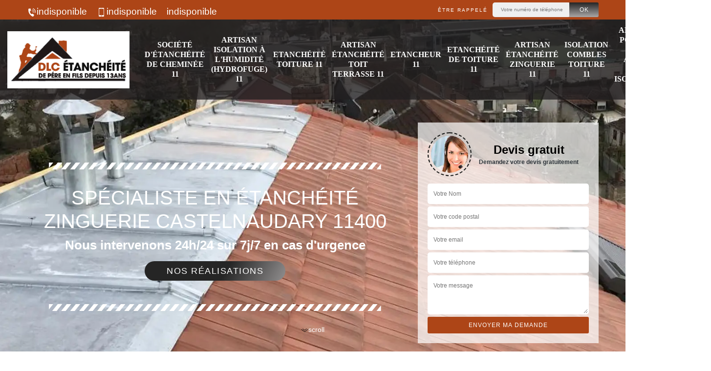

--- FILE ---
content_type: text/html; charset=UTF-8
request_url: https://www.etancheite-11.fr/etancheite-zinguerie-castelnaudary-11400
body_size: 5477
content:
<!DOCTYPE html><html dir="ltr" lang="fr-FR"><head><meta charset="UTF-8" /><meta name=viewport content="width=device-width, initial-scale=1.0, minimum-scale=1.0 maximum-scale=1.0"><meta http-equiv="content-type" content="text/html; charset=UTF-8" ><title>Etanchéité zinguerie à Castelnaudary 11400 tel: 04.82.29.51.79</title><meta name="description" content="Pour votre étanchéité de zinguerie à Castelnaudary 11400, l'entreprise DLC étanchéité  se tient à votre disposition. Des artisans aguerris s'occuperont de votre projet. Devis personnalisé gratuit."><link rel="shortcut icon" href="/skins/default/images/favicon.ico" type="image/x-icon"><link rel="icon" href="/skins/default/images/favicon.ico" type="image/x-icon"><link href="/skins/default/css/bootstrap.min.css" rel="stylesheet" type="text/css"/><link href="/skins/default/css/style.css" rel="stylesheet" type="text/css"/><link rel="preconnect" href="https://www.googletagmanager.com"><link rel="preconnect" href="https://nominatim.openstreetmap.org"></head><body class="Desktop ville"><div class="wrapper-container"><header class="site-header header"><!-- main header --><div class="top_bar"><div class="container"><div class="right-header d-flex align-items-center justify-content-between"><div class="tel-top_"><a href="tel:indisponible"><img loading="lazy" src="/skins/default/images/icon/icon-fixe-bl.png" alt="fixe-top">indisponible</a><a href="tel:indisponible"><img loading="lazy" src="/skins/default/images/icon/icon-portable-bl.png" alt="portable-top">indisponible</a><a href="mailto:indisponible" target="_blank" class="mailBlock">indisponible</a></div><div class="Top_rappel"><form action="/message.php" method="post" id="rappel_immediat"><input type="text" name="mail" id="mail2" value=""><input type="hidden" name="type" value="rappel"><strong>Être rappelé</strong><input type="text" name="numtel" required="" placeholder="Votre numéro de téléphone ..." class="input-form"><input type="submit" name="OK" value="OK" class="btn-devis-gratuit"></form></div></div></div></div><div class="main-bar"><div class="container"><div class="d-flex justify-content-between align-items-center"><a href="/" title="DLC étanchéité " class="logo"><img loading="lazy" src="/skins/default/images/logo.png" alt="DLC étanchéité " /></a><nav class="nav justify-content-between"><ul class="nav-list"><li class="nav-item"><a href="/">Société d'étanchéité de cheminée 11</a></li><li class="nav-item"><a href="isolation-a-l-humidite-hydrofuge-aude-11">Artisan isolation à l'humidité (hydrofuge) 11</a></li><li class="nav-item"><a href="etancheite-toiture-aude-11">Etanchéité toiture 11</a></li><li class="nav-item"><a href="etancheite-toit-terrasse-aude-11">Artisan étanchéité toit terrasse 11</a></li><li class="nav-item"><a href="etancheur-aude-11">Etancheur 11</a></li><li class="nav-item"><a href="etancheite-de-toiture-aude-11">Etanchéité de toiture 11</a></li><li class="nav-item"><a href="etancheite-zinguerie-aude-11">Artisan étanchéité zinguerie 11</a></li><li class="nav-item"><a href="isolation-combles-toiture-aude-11">Isolation combles toiture 11</a></li><li class="nav-item"><a href="pose-de-bac-acier-avec-isolation-aude-11">Artisan pose de bac acier avec isolation 11</a></li><li class="nav-item"><a href="devis-isolation-de-toiture-aude-11">Devis isolation de toiture gratuit 11</a></li></ul></nav></div></div></div></header><section  class="intro_section page_mainslider"><div class="main-slider__scroll m-uppercase" id="main-slider__scroll"><a href="#scroll1"><img loading="lazy" src="/skins/default/images/icon/icon-scroll.png" alt="scroll-top"><span>scroll</span></a></div><div class="flexslider"><ul role="tablist" class="slides"><li role="tab" style="background-image: url(/skins/default/images/img/bg-736.webp);"></li></ul><div class="container"><div class="captionSlider"><div class="row align-items-center"><div class="col-md-8"><div class="slide_description_wrapper"><div class="slide_description"><img loading="lazy" src="/skins/default/images/img/sep-line-white.png" alt="" class="mb-4" /><div class="intro-layer ribbon-1"><h1 class="text-uppercase">Spécialiste en étanchéité zinguerie Castelnaudary 11400</h1></div><div class="intro-layer"><p class="grey"><span>Nous intervenons 24h/24 sur 7j/7 en cas d'urgence</span></p></div><a class="header-realisation" href="/realisations">Nos réalisations</a><img loading="lazy" src="/skins/default/images/img/sep-line-white.png" alt="" class="mt-5" /></div></div></div><div class="col-md-4"><div class="DevisSlider"><div class="Devigratuit"><form action="/message.php" method="post" id="Devis_form"><input type="text" name="mail" id="mail" value=""><div class="devis-titre text-center"><div class="call-img"><img loading="lazy" src="/skins/default/images/img/call.webp" alt="Devis gratuit"/></div><div class="titre-h3"><b>Devis gratuit <span>Demandez votre devis gratuitement</span></b></div></div><input type="text" name="nom" required="" class="input-form" placeholder="Votre Nom"><input type="text" name="code_postal" required="" class="input-form" placeholder="Votre code postal"><input type="text" name="email" required="" class="input-form" placeholder="Votre email"><input type="text" name="telephone" required="" class="input-form" placeholder="Votre téléphone"><textarea name="message" required="" class="input-form" placeholder="Votre message"></textarea><div class="text-center"><input type="submit" value="Envoyer ma demande" class="btn-devis-gratuit"></div></form></div></div></div></div></div></div></div></section><div class="partenaires"><div class="container"><div class="logo-part"><img loading="lazy" src="/skins/default/images/img/devis-logo.webp" alt="Devis"><img loading="lazy" src="/skins/default/images/img/urgence-logo.webp" alt="Urgence"><img loading="lazy" src="/skins/default/images/img/delais_respectes.webp" alt="delais respecté" style="width: 105px;"><img loading="lazy" src="/skins/default/images/img/garantie-decennale.webp" alt="garantie décennale"><img loading="lazy" src="/skins/default/images/img/artisan.webp" alt="artisan"><img loading="lazy" src="/skins/default/images/img/covid-19.webp" alt="" class="covid" /></div></div></div><section class="sect4">
	<div class="container">
		<div class="categ">
						<a href="devis-isolation-de-toiture-aude-11" class="services-item">
				<img loading="lazy" src="/skins/default/images/img/cat-885.webp" alt="Devis isolation de toiture gratuit 11"/>
				<span>Devis isolation de toiture gratuit 11</span>
			</a>
						<a href="etancheite-zinguerie-aude-11" class="services-item">
				<img loading="lazy" src="/skins/default/images/img/cat-736.webp" alt="Artisan étanchéité zinguerie 11"/>
				<span>Artisan étanchéité zinguerie 11</span>
			</a>
						<a href="etancheite-de-toiture-aude-11" class="services-item">
				<img loading="lazy" src="/skins/default/images/img/cat-637.webp" alt="Etanchéité de toiture 11"/>
				<span>Etanchéité de toiture 11</span>
			</a>
						<a href="etancheur-aude-11" class="services-item">
				<img loading="lazy" src="/skins/default/images/img/cat-58.webp" alt="Etancheur 11"/>
				<span>Etancheur 11</span>
			</a>
						<a href="/" class="services-item">
				<img loading="lazy" src="/skins/default/images/img/cat-225.webp" alt="Société d'étanchéité de cheminée 11"/>
				<span>Société d'étanchéité de cheminée 11</span>
			</a>
						<a href="etancheite-toit-terrasse-aude-11" class="services-item">
				<img loading="lazy" src="/skins/default/images/img/cat-223.webp" alt="Artisan étanchéité toit terrasse 11"/>
				<span>Artisan étanchéité toit terrasse 11</span>
			</a>
						<a href="etancheite-toiture-aude-11" class="services-item">
				<img loading="lazy" src="/skins/default/images/img/cat-9.webp" alt="Etanchéité toiture 11"/>
				<span>Etanchéité toiture 11</span>
			</a>
						<a href="isolation-combles-toiture-aude-11" class="services-item">
				<img loading="lazy" src="/skins/default/images/img/cat-792.webp" alt="Isolation combles toiture 11"/>
				<span>Isolation combles toiture 11</span>
			</a>
						<a href="isolation-a-l-humidite-hydrofuge-aude-11" class="services-item">
				<img loading="lazy" src="/skins/default/images/img/cat-1163.webp" alt="Artisan isolation à l'humidité (hydrofuge) 11"/>
				<span>Artisan isolation à l'humidité (hydrofuge) 11</span>
			</a>
						<a href="pose-de-bac-acier-avec-isolation-aude-11" class="services-item">
				<img loading="lazy" src="/skins/default/images/img/cat-877.webp" alt="Artisan pose de bac acier avec isolation 11"/>
				<span>Artisan pose de bac acier avec isolation 11</span>
			</a>
					</div>
	</div>	
</section>

<div id="scroll1" class="wrap"><div class="container"><div class="row"><div class="col-md-8"><div class="main"><section class="sect5"><div class="block-middle"><h2>Ne prenez pas les risques de fuite de toit : contactez DLC étanchéité </h2><p>Au cas où vous ne le savez pas, il est tout à fait possible d’éviter les risques de fuite au niveau de la toiture. Or, seule une solution est possible : faire appel à professionnel di domaine. Eh oui, c’est couteux certes, c’est votre seul garant d’avoir des zingueries parfaitement étanches. Alors, vous habitez à Castelnaudary 11400, DLC étanchéité  est l’expert en zinguerie pour votre toit. Pour une étanchéité de zinguerie répondant à votre demande, veuillez nous contacter !</p></div><div class="row justify-content-center"><div class="col-md-4"><div class="imgbg" style="background-image: url('/photos/6210676-etancheite-zinguerie-1.jpg');"></div></div><div class="col-md-8"><h2>DLC étanchéité  : l’expert en zinguerie pour votre maison à Castelnaudary</h2><p>Vous cherchez un expert en zinguerie pour protéger votre maison contre les fuites d’eau ? Vous habitez à Castelnaudary ou dans les environs ? DLC étanchéité  a la solution qu’il vous faut. Entreprise spécialisée dans le domaine de zinguerie avec une équipe expérimentée, nous vous garantissons une installation professionnelle pour une étanchéité fiable et durable. Côté qualité de service, vous pouvez être tranquille et il en est de même pour le prix. Alors, contactez-nous dès maintenant pour plus d’informations. Nous sommes à votre entière disposition.</p></div></div><div class="row justify-content-center"><div class="col-md-4"><div class="imgbg" style="background-image: url('/photos/6210676-etancheite-zinguerie-2.jpg');"></div></div><div class="col-md-8"><h2>Des travaux à prix compétitifs chez DLC étanchéité </h2><p>Vous avez des travaux d’étanchéité de zinguerie à confier à un professionnel ? Il n’est pas à nier que ce type d’intervention peut être coûteux, mais c’est nécessaire si vous voulez bien protéger votre habitation des fuites. Chez DLC étanchéité , nous vous offrons la meilleure zinguerie à des prix compétitifs pour garantir une étanchéité fiable sans compromettre votre budget. En effet, nous sommes en mesure de vous faire une prestation avec de bons rapports qualité-prix. Ainsi, n’hésitez pas à nous appeler pour une demande de devis. </p></div></div><div class="row justify-content-center"><div class="col-md-4"><div class="imgbg" style="background-image: url('/photos/6210676-etancheite-zinguerie-3.jpg');"></div></div><div class="col-md-8"><h2>Confiez votre zinguerie à l’expert DLC étanchéité  pour une étanchéité parfaite.</h2><p>Les travaux d’étanchéité peuvent être coûteux, mais ils sont une nécessité pour protéger votre maison. Chez DLC étanchéité , nous vous offrons des services de qualité supérieure à des prix compétitifs pour garantir une étanchéité fiable sans compromettre votre budget. N’attendez pas que les fuites d’eau causent des dommages irréparables à votre maison. Confiez vos travaux d’étanchéité à nous pour un résultat irréprochable. Nous nous engageons à travailler rapidement et efficacement pour vous offrir un toit en bon état en un rien de temps.</p></div></div><div class="row justify-content-center"><div class="col-md-4"><div class="imgbg" style="background-image: url('/photos/6210676-etancheite-zinguerie-4.jpg');"></div></div><div class="col-md-8"><h2>L’étanchéité de votre zinguerie est entre de bonnes mains avec DLC étanchéité </h2><p>La zinguerie de votre toit est un élément crucial pour la protection de votre maison. Confiez vos travaux à DLC étanchéité  pour une étanchéité professionnelle et sûre. Avec notre expérience de plusieurs années dans le domaine et notre engagement à vous offrir une satisfaction totale, nous vous garantissons un travail de qualité supérieure pour un toit en bon état. Sachez que vous pouvez nous faire totalement confiance. Pour un devis ou autres demandes d’informations, n’hésitez pas à nous appeler !</p></div></div><div class="row justify-content-center"><div class="col-md-4"><div class="imgbg" style="background-image: url('/photos/6210676-etancheite-zinguerie-5.jpg');"></div></div><div class="col-md-8"><h2>Des travaux d’étanchéité professionnelle avec DLC étanchéité </h2><p>Votre toit est votre première ligne de défense contre les intempéries. Assurez-vous de sa fiabilité en choisissant les services offerts part DLC étanchéité  pour vos travaux d’étanchéité. Avec notre expertise et notre équipement de pointe, nous garantissons un travail de qualité supérieure pour une étanchéité durable. Vous ne regretterez pas d’engager des professionnels confirmés et de confiance comme nous. D’ailleurs, vous ne trouverez pas d’autres qui peuvent vous le garantir à Castelnaudary. Appelez-nous dès maintenant ! Nous sommes joignables tous les jours et à toute heure.</p></div></div><div class="row justify-content-center"><div class="col-md-4"><div class="imgbg" style="background-image: url('/photos/6210676-etancheite-zinguerie-6.jpg');"></div></div><div class="col-md-8"><h2>DLC étanchéité  un expert en matière d’étanchéité de zinguerie à Castelnaudary</h2><p>À la recherche d’un professionnel en travaux d’étanchéité de zinguerie à Castelnaudary ? DLC étanchéité  vous garantissons la zinguerie la plus performante pour votre toit. Nous sommes fiers de vous offrir la zinguerie la plus performante sur le marché. Avec notre engagement envers la qualité du travail et notre équipe expérimentée, nous garantissons une étanchéité fiable dans le long terme. En nous engageons, dites adieux aux fuites d’eau et aux réparations coûteuses. Nous vous garantissons une protection optimale avec un tarif très raisonnable, alors, contactez-nous !</p></div></div><div class="row justify-content-center"><div class="col-md-4"><div class="imgbg" style="background-image: url('/photos/6210676-etancheite-zinguerie-7.jpg');"></div></div><div class="col-md-8"><h2>À la recherche d’une étanchéité de qualité ? contactez DLC étanchéité </h2><p>La zinguerie de votre toit est un élément très indispensable pour le confort, et la protection d’un bâtiment. C’est pourquoi, quand il s’agit de son étanchéité, nous conseillons toujours faire recours au service d’un professionnel en la matière. Pour le propriétaire à Castelnaudary 11400, vous pouvez vous confier à DLC étanchéité . Laissez-nous vous offrir notre expertise en matière de zinguerie pour un travail de qualité supérieure. Nous utilisons des matériaux de première qualité avec des prix raisonnables pour vous garantir une étanchéité fiable, sans compromettre la qualité du travail.</p></div></div><div class="row justify-content-center"><div class="col-md-4"><div class="imgbg" style="background-image: url('/photos/6210676-etancheite-zinguerie-8.jpg');"></div></div><div class="col-md-8"><h2>Confiez vos travaux d’étanchéité de zinguerie à DLC étanchéité </h2><p>La zinguerie de votre toit est un élément crucial pour la protection de votre maison. Ne prenez pas de risques en confiant vos travaux à des amateurs. Choisissez DLC étanchéité  à Castelnaudary pour une étanchéité parfaite. Intervenant à Castelnaudary et dans les environs, nous sommes connus pour la qualité de nos prestations. Grâce à nos années d’expérience et notre détermination à donner satisfaction à nos clients, nous sommes sûrs d’être le professionnel qu’il vous faut pour l’étanchéité de vos zingueries. Ainsi, ne tardez pas à nous appeler !</p></div></div></section></div></div><div class="col-md-4"><div class="engagement"><b style="background-image: url('/skins/default/images/img/engagement.webp');"><span>Nos engagements</span></b><ul class="list-eng"><li>Devis et déplacement gratuits</li><li>Sans engagement</li><li>Artisan passionné</li><li>Prix imbattable</li><li>Travail de qualité</li></ul></div><div class="contact-tel"><div class="tel-block"><div class="tel-fixe"><span><i class="icon icon-phone"><img loading="lazy" src="/skins/default/images/icon/icon-fixe-bl.png" alt="fixe-right"></i></span><p><a href="tel:indisponible">indisponible</a></p></div><div class="tel-portable"><span><i class="icon icon-mobile"><img loading="lazy" src="/skins/default/images/icon/icon-portable-bl.png" alt="portable-right"></i></span><p><a href="tel:indisponible">indisponible</a></p></div></div><div class="contact-text"><span>Contactez-nous</span></div></div><div class="intervention-block-right"><div class="text-center"><img loading="lazy" src="/skins/default/images/img/urgence-logo.webp" alt="Devis gratuit"/></div><div class="text-intervention text-center"><b>NOUS INTERVENONS 7j/7 et 24h/24</b><p>En cas d’urgence, nous intervenons dans l’immédiat, n’hésitez pas à nous contacter via le formulaire ou à nous appeler.</p></div></div><div class="location"><b style="background-image: url('/skins/default/images/img/location.webp');"><span>Nous localiser</span></b><p>indisponible</p><div id="Map"></div></div></div></div></div></div><div class="devis-last-block"><div class="container"><h2 class="Titre">Autres services</h2><ul class="Liens"><li><a href="/devis-isolation-de-toiture-castelnaudary-11400">Devis isolation de toiture Castelnaudary 11400</a></li><li><a href="/isolation-a-l-humidite-castelnaudary-11400">Entreprise isolation à l'humidité Castelnaudary 11400</a></li><li><a href="/etancheite-toiture-castelnaudary-11400">Artisan étanchéité toiture Castelnaudary 11400</a></li><li><a href="/etancheite-toit-terrasse-castelnaudary-11400">Entreprise d'étanchéité toit terrasse Castelnaudary 11400</a></li><li><a href="/etancheur-castelnaudary-11400">Spécialiste étancheur Castelnaudary 11400</a></li><li><a href="/etancheite-de-cheminee-castelnaudary-11400">Artisan étanchéité de cheminée Castelnaudary 11400</a></li><li><a href="/etancheite-de-toiture-castelnaudary-11400">Etanchéité de toit Castelnaudary 11400</a></li><li><a href="/isolation-combles-toiture-castelnaudary-11400">Entreprise d'isolation combles toiture Castelnaudary 11400</a></li><li><a href="/pose-de-bac-acier-avec-isolation-castelnaudary-11400">Pose de bac acier avec isolation Castelnaudary 11400</a></li></ul></div></div><footer id="footer"><div class="footer-container"><div class="sf-bg"></div><div class="container"><div class="row"><div class="col-md-4"><div class="footer-logo"><a href="/" title="DLC étanchéité " class="logo"><img loading="lazy" src="/skins/default/images/logo.png" alt="DLC étanchéité "/></a><p class="adr">indisponible</p></div></div><div class="col-md-8"><div class="lien-footer"><span>Nos Services</span><ul><li><a href="devis-isolation-de-toiture-aude-11" class="lien-item">Devis isolation de toiture gratuit 11</a></li><li><a href="etancheite-zinguerie-aude-11" class="lien-item">Artisan étanchéité zinguerie 11</a></li><li><a href="etancheite-de-toiture-aude-11" class="lien-item">Etanchéité de toiture 11</a></li><li><a href="etancheur-aude-11" class="lien-item">Etancheur 11</a></li><li><a href="/" class="lien-item">Société d'étanchéité de cheminée 11</a></li><li><a href="etancheite-toit-terrasse-aude-11" class="lien-item">Artisan étanchéité toit terrasse 11</a></li><li><a href="etancheite-toiture-aude-11" class="lien-item">Etanchéité toiture 11</a></li><li><a href="isolation-combles-toiture-aude-11" class="lien-item">Isolation combles toiture 11</a></li><li><a href="isolation-a-l-humidite-hydrofuge-aude-11" class="lien-item">Artisan isolation à l'humidité (hydrofuge) 11</a></li><li><a href="pose-de-bac-acier-avec-isolation-aude-11" class="lien-item">Artisan pose de bac acier avec isolation 11</a></li></ul></div></div></div></div></div><div class="copyright">© 2023 - 2026 - Tout droit réservé | <a href="/mentions-legales">Mentions légales</a></div></footer>
</div></body><script src="/js/jquery-3.6.0.min.js"></script><script src="/js/scripts.js"></script><script src="skins/default/js/jquery.sticky.js"></script><script src="skins/default/js/slick.min.js"></script><script type="text/javascript">	

	var Support = 'Desktop';
	$(document).ready(function() {
		// scripts à lancer une fois la page chargée
				  initAnalytics('_');
		
        //stiky
        $(".site-header").sticky({ topSpacing: 0 });

           

        //Nav
       
        $('.nav-item').has('ul').prepend('<span class="nav-click"><i class="nav-arrow"></i></span>');
        $('.nav-mobile').click(function(){
          $('.nav-list').toggle();
        });
        $('.nav-list').on('click', '.nav-click', function(){
          $(this).siblings('.nav-submenu').toggle();
          $(this).children('.nav-arrow').toggleClass('nav-rotate');  
        });

        //slick
        $('.slides').slick({
            arrows:false,
            fade:true,
            speed:1000,
            autoplay: true,
            autoplaySpeed: 2000,
            pauseOnHover:false
        });     
        $('.categ').slick({

            slidesToShow: 6  ,
            slidesToScroll: 1,
            arrows:false,
            speed:1000,
            autoplay: true,
            autoplaySpeed: 3000
        });     

        $('.slide-temoignage').slick({
                arrows:false,
                fade:false,
                speed:1000,
                autoplay: true,
                autoplaySpeed: 1000,
                pauseOnHover:false
            }); 
    
	});
</script>
<link rel="stylesheet" href="/js/leaflet/leaflet.css" />
<script src="/js/leaflet/leaflet.js"></script>
<script src="/js/map.js"></script>
<script>
    initMap('France',16);
</script>
</html>


--- FILE ---
content_type: text/html; charset=UTF-8
request_url: https://www.etancheite-11.fr/ajax.php
body_size: 116
content:
{"code_google_tags":"","code_analytics":"G-CH4CMS5974","RGPD":null,"dbg":["Erreur  n'est pas reconnu."]}